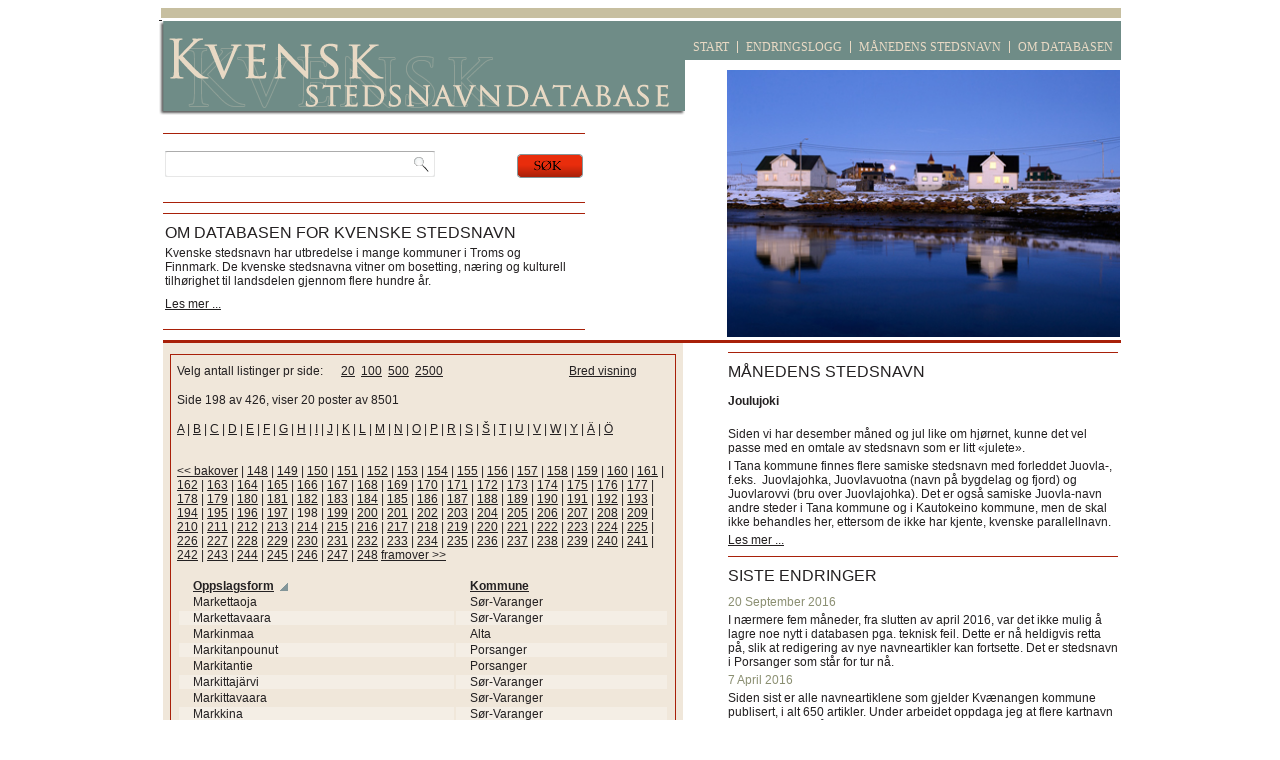

--- FILE ---
content_type: text/html
request_url: https://kvenskestedsnavn.no/stedsnavn/index/page:198/limit:20
body_size: 4427
content:
<!DOCTYPE html PUBLIC "-//W3C//DTD XHTML 1.0 Transitional//EN" "http://www.w3.org/TR/xhtml1/DTD/xhtml1-transitional.dtd">
<html xmlns="http://www.w3.org/1999/xhtml">
<head>
	<meta http-equiv="Content-Type" content="text/html; charset=utf-8" />	<title>Kvenske stedsnavn 
			</title>
	<meta name="description" content="Database med kvenske stedsnavn og mange samiske og norske parallellnavn." />	<link href="/favicon.ico" type="image/x-icon" rel="icon" /><link href="/favicon.ico" type="image/x-icon" rel="shortcut icon" /><link rel="stylesheet" type="text/css" href="/css/layout.css" /><script type="text/javascript" src="/js/jquery.js"></script><script type="text/javascript" src="/js/jquery.selection.js"></script>
</head>
<body>
<div id='alldiv'>
    <div id="topdiv">
        <div id='topleftdiv'>
            <div id='logo'>
                <a href='/stedsnavn/index/widepage:0' >&nbsp;</a>
            </div>
            <div id="flashmessagediv">
		                </div>
                        <div id='searchdiv'>
            <div class='module'><form action="/" id="StedsnavnIndexForm" method="post" accept-charset="utf-8"><div style="display:none;"><input type="hidden" name="_method" value="POST" /></div><input name="data[Stedsnavn][Search]" type="text" id="StedsnavnSearch" /><input type="hidden" name="widepage" value="1" id="StedsnavnWidepage" /><input name="search" id="searchbuttoninput" type="submit" value="Search" /></form></div>            </div>
                                    <div id='abovecontentdiv'>
            <div class='module_omdatabasen'><h2>Om databasen for kvenske stedsnavn</h2><div><p>Kvenske stedsnavn har utbredelse i mange kommuner i Troms og Finnmark. De kvenske stedsnavna vitner om bosetting, n&aelig;ring og kulturell tilh&oslash;righet til landsdelen gjennom flere hundre &aring;r.</p></div><div class='readmore'><a href="/contentitems/show/1">Les mer ...</a></div></div>            </div>
                    </div>
        <div id='toprightdiv'>
            <div id='toprightbluebannerdiv'>
				<div class="topmenu">
					<ul>
						<li class="start"><a href="/stedsnavn/index/widepage:0"><span>Start</span></a></li>
						<li class="endringslogg"><a href="/contentitems/listitems/1/2"><span>Endringslogg</span></a></li>
						<li class="manedensstedsnavn"><a href="/contentitems/listitems/2"><span>Månedens stedsnavn</span></a></li>
						<li class="omdatabasen"><a href="/contentitems/show/1"><span>Om databasen</span></a></li>
					</ul>
				</div>
			</div>
                        <div id='imagecarouseldiv'>
            <div class='module_bildekarusell'><img src="/img/bildekarusell/skallelv.jpg" alt="" /></div>            </div>
                    </div>
        <div class='cls'>&nbsp;</div>
    </div>
    <div id='middlediv'>
                        <div id='maincontentdiv' class='narrow'>




<div class="stedsnavnindex index">
<div class="redborder" style="clear:left;">
<!--<div id="indexsok" class="indexsok">-->
<!--</div>-->

<div class='bredsmal'>
			<a href="/stedsnavn/index/widepage:1">Bred visning</a></div>
	<div class="antalllist">
Velg antall listinger pr side: &nbsp;&nbsp;&nbsp;&nbsp; 
<a href="/stedsnavn/index/limit:20">20</a>&nbsp;
<a href="/stedsnavn/index/limit:100">100</a>&nbsp;
<a href="/stedsnavn/index/limit:500">500</a>&nbsp;
<a href="/stedsnavn/index/limit:2500">2500</a></div>
<div class="counter">
Side 198 av 426, viser 20 poster av 8501
</div>
<div class="lettermatch">
<div class='letters'><a href="/stedsnavn/index/fromletter:a/toletter:a">A</a></div> | <div class='letters'><a href="/stedsnavn/index/fromletter:b/toletter:b">B</a></div> | <div class='letters'><a href="/stedsnavn/index/fromletter:c/toletter:c">C</a></div> | <div class='letters'><a href="/stedsnavn/index/fromletter:d/toletter:d">D</a></div> | <div class='letters'><a href="/stedsnavn/index/fromletter:e/toletter:e">E</a></div> | <div class='letters'><a href="/stedsnavn/index/fromletter:f/toletter:f">F</a></div> | <div class='letters'><a href="/stedsnavn/index/fromletter:g/toletter:g">G</a></div> | <div class='letters'><a href="/stedsnavn/index/fromletter:h/toletter:h">H</a></div> | <div class='letters'><a href="/stedsnavn/index/fromletter:i/toletter:i">I</a></div> | <div class='letters'><a href="/stedsnavn/index/fromletter:j/toletter:j">J</a></div> | <div class='letters'><a href="/stedsnavn/index/fromletter:k/toletter:k">K</a></div> | <div class='letters'><a href="/stedsnavn/index/fromletter:l/toletter:l">L</a></div> | <div class='letters'><a href="/stedsnavn/index/fromletter:m/toletter:m">M</a></div> | <div class='letters'><a href="/stedsnavn/index/fromletter:n/toletter:n">N</a></div> | <div class='letters'><a href="/stedsnavn/index/fromletter:o/toletter:o">O</a></div> | <div class='letters'><a href="/stedsnavn/index/fromletter:p/toletter:p">P</a></div> | <div class='letters'><a href="/stedsnavn/index/fromletter:r/toletter:r">R</a></div> | <div class='letters'><a href="/stedsnavn/index/fromletter:s/toletter:s">S</a></div> | <div class='letters'><a href="/stedsnavn/index/fromletter:Š/toletter:Š">Š</a></div> | <div class='letters'><a href="/stedsnavn/index/fromletter:t/toletter:t">T</a></div> | <div class='letters'><a href="/stedsnavn/index/fromletter:u/toletter:u">U</a></div> | <div class='letters'><a href="/stedsnavn/index/fromletter:v/toletter:v">V</a></div> | <div class='letters'><a href="/stedsnavn/index/fromletter:w/toletter:w">W</a></div> | <div class='letters'><a href="/stedsnavn/index/fromletter:y/toletter:y">Y</a></div> | <div class='letters'><a href="/stedsnavn/index/fromletter:Ä/toletter:Ä">Ä</a></div> | <div class='letters'><a href="/stedsnavn/index/fromletter:Ö/toletter:Ö">Ö</a></div></div>	
<br/><br/>
<div class="paging">
	<span><a href="/stedsnavn/index/page:197/limit:20" class="prev">&lt;&lt; bakover</a></span>
 | <span><a href="/stedsnavn/index/page:148/limit:20">148</a></span> | <span><a href="/stedsnavn/index/page:149/limit:20">149</a></span> | <span><a href="/stedsnavn/index/page:150/limit:20">150</a></span> | <span><a href="/stedsnavn/index/page:151/limit:20">151</a></span> | <span><a href="/stedsnavn/index/page:152/limit:20">152</a></span> | <span><a href="/stedsnavn/index/page:153/limit:20">153</a></span> | <span><a href="/stedsnavn/index/page:154/limit:20">154</a></span> | <span><a href="/stedsnavn/index/page:155/limit:20">155</a></span> | <span><a href="/stedsnavn/index/page:156/limit:20">156</a></span> | <span><a href="/stedsnavn/index/page:157/limit:20">157</a></span> | <span><a href="/stedsnavn/index/page:158/limit:20">158</a></span> | <span><a href="/stedsnavn/index/page:159/limit:20">159</a></span> | <span><a href="/stedsnavn/index/page:160/limit:20">160</a></span> | <span><a href="/stedsnavn/index/page:161/limit:20">161</a></span> | <span><a href="/stedsnavn/index/page:162/limit:20">162</a></span> | <span><a href="/stedsnavn/index/page:163/limit:20">163</a></span> | <span><a href="/stedsnavn/index/page:164/limit:20">164</a></span> | <span><a href="/stedsnavn/index/page:165/limit:20">165</a></span> | <span><a href="/stedsnavn/index/page:166/limit:20">166</a></span> | <span><a href="/stedsnavn/index/page:167/limit:20">167</a></span> | <span><a href="/stedsnavn/index/page:168/limit:20">168</a></span> | <span><a href="/stedsnavn/index/page:169/limit:20">169</a></span> | <span><a href="/stedsnavn/index/page:170/limit:20">170</a></span> | <span><a href="/stedsnavn/index/page:171/limit:20">171</a></span> | <span><a href="/stedsnavn/index/page:172/limit:20">172</a></span> | <span><a href="/stedsnavn/index/page:173/limit:20">173</a></span> | <span><a href="/stedsnavn/index/page:174/limit:20">174</a></span> | <span><a href="/stedsnavn/index/page:175/limit:20">175</a></span> | <span><a href="/stedsnavn/index/page:176/limit:20">176</a></span> | <span><a href="/stedsnavn/index/page:177/limit:20">177</a></span> | <span><a href="/stedsnavn/index/page:178/limit:20">178</a></span> | <span><a href="/stedsnavn/index/page:179/limit:20">179</a></span> | <span><a href="/stedsnavn/index/page:180/limit:20">180</a></span> | <span><a href="/stedsnavn/index/page:181/limit:20">181</a></span> | <span><a href="/stedsnavn/index/page:182/limit:20">182</a></span> | <span><a href="/stedsnavn/index/page:183/limit:20">183</a></span> | <span><a href="/stedsnavn/index/page:184/limit:20">184</a></span> | <span><a href="/stedsnavn/index/page:185/limit:20">185</a></span> | <span><a href="/stedsnavn/index/page:186/limit:20">186</a></span> | <span><a href="/stedsnavn/index/page:187/limit:20">187</a></span> | <span><a href="/stedsnavn/index/page:188/limit:20">188</a></span> | <span><a href="/stedsnavn/index/page:189/limit:20">189</a></span> | <span><a href="/stedsnavn/index/page:190/limit:20">190</a></span> | <span><a href="/stedsnavn/index/page:191/limit:20">191</a></span> | <span><a href="/stedsnavn/index/page:192/limit:20">192</a></span> | <span><a href="/stedsnavn/index/page:193/limit:20">193</a></span> | <span><a href="/stedsnavn/index/page:194/limit:20">194</a></span> | <span><a href="/stedsnavn/index/page:195/limit:20">195</a></span> | <span><a href="/stedsnavn/index/page:196/limit:20">196</a></span> | <span><a href="/stedsnavn/index/page:197/limit:20">197</a></span> | <span class="current">198</span> | <span><a href="/stedsnavn/index/page:199/limit:20">199</a></span> | <span><a href="/stedsnavn/index/page:200/limit:20">200</a></span> | <span><a href="/stedsnavn/index/page:201/limit:20">201</a></span> | <span><a href="/stedsnavn/index/page:202/limit:20">202</a></span> | <span><a href="/stedsnavn/index/page:203/limit:20">203</a></span> | <span><a href="/stedsnavn/index/page:204/limit:20">204</a></span> | <span><a href="/stedsnavn/index/page:205/limit:20">205</a></span> | <span><a href="/stedsnavn/index/page:206/limit:20">206</a></span> | <span><a href="/stedsnavn/index/page:207/limit:20">207</a></span> | <span><a href="/stedsnavn/index/page:208/limit:20">208</a></span> | <span><a href="/stedsnavn/index/page:209/limit:20">209</a></span> | <span><a href="/stedsnavn/index/page:210/limit:20">210</a></span> | <span><a href="/stedsnavn/index/page:211/limit:20">211</a></span> | <span><a href="/stedsnavn/index/page:212/limit:20">212</a></span> | <span><a href="/stedsnavn/index/page:213/limit:20">213</a></span> | <span><a href="/stedsnavn/index/page:214/limit:20">214</a></span> | <span><a href="/stedsnavn/index/page:215/limit:20">215</a></span> | <span><a href="/stedsnavn/index/page:216/limit:20">216</a></span> | <span><a href="/stedsnavn/index/page:217/limit:20">217</a></span> | <span><a href="/stedsnavn/index/page:218/limit:20">218</a></span> | <span><a href="/stedsnavn/index/page:219/limit:20">219</a></span> | <span><a href="/stedsnavn/index/page:220/limit:20">220</a></span> | <span><a href="/stedsnavn/index/page:221/limit:20">221</a></span> | <span><a href="/stedsnavn/index/page:222/limit:20">222</a></span> | <span><a href="/stedsnavn/index/page:223/limit:20">223</a></span> | <span><a href="/stedsnavn/index/page:224/limit:20">224</a></span> | <span><a href="/stedsnavn/index/page:225/limit:20">225</a></span> | <span><a href="/stedsnavn/index/page:226/limit:20">226</a></span> | <span><a href="/stedsnavn/index/page:227/limit:20">227</a></span> | <span><a href="/stedsnavn/index/page:228/limit:20">228</a></span> | <span><a href="/stedsnavn/index/page:229/limit:20">229</a></span> | <span><a href="/stedsnavn/index/page:230/limit:20">230</a></span> | <span><a href="/stedsnavn/index/page:231/limit:20">231</a></span> | <span><a href="/stedsnavn/index/page:232/limit:20">232</a></span> | <span><a href="/stedsnavn/index/page:233/limit:20">233</a></span> | <span><a href="/stedsnavn/index/page:234/limit:20">234</a></span> | <span><a href="/stedsnavn/index/page:235/limit:20">235</a></span> | <span><a href="/stedsnavn/index/page:236/limit:20">236</a></span> | <span><a href="/stedsnavn/index/page:237/limit:20">237</a></span> | <span><a href="/stedsnavn/index/page:238/limit:20">238</a></span> | <span><a href="/stedsnavn/index/page:239/limit:20">239</a></span> | <span><a href="/stedsnavn/index/page:240/limit:20">240</a></span> | <span><a href="/stedsnavn/index/page:241/limit:20">241</a></span> | <span><a href="/stedsnavn/index/page:242/limit:20">242</a></span> | <span><a href="/stedsnavn/index/page:243/limit:20">243</a></span> | <span><a href="/stedsnavn/index/page:244/limit:20">244</a></span> | <span><a href="/stedsnavn/index/page:245/limit:20">245</a></span> | <span><a href="/stedsnavn/index/page:246/limit:20">246</a></span> | <span><a href="/stedsnavn/index/page:247/limit:20">247</a></span> | <span><a href="/stedsnavn/index/page:248/limit:20">248</a></span>
	 <span><a href="/stedsnavn/index/page:199/limit:20" class="next">framover &gt;&gt;</a></span>
</div>

<table cellpadding="0" cellspacing="" class="data">
<tr>

    	    			<th><a href="/stedsnavn/index/page:198/limit:20/sort:oppslagsform/direction:desc" class="asc">Oppslagsform</a></th>
    	    	    	    			<th><a href="/stedsnavn/index/page:198/limit:20/sort:kommunenr/direction:asc">Kommune</a></th>
    	    	    	    	    	    	    	    	    	    	    	    	    	    	    	    	    	    	    	    	    	    	    	    	    	    	    	    	    	    	    	    	    	    	    	    	</tr>

	<tr class='most '  onClick='document.location.href="/stedsnavn/view/9210"'  >
		<td>
			Markettaoja 
		</td>
		<td>
			Sør-Varanger
		</td>
	</tr>

	<tr class='most  altrow'  onClick='document.location.href="/stedsnavn/view/3764"'  >
		<td>
			Markettavaara 
		</td>
		<td>
			Sør-Varanger
		</td>
	</tr>

	<tr class='most '  onClick='document.location.href="/stedsnavn/view/533"'  >
		<td>
			Markinmaa 
		</td>
		<td>
			Alta
		</td>
	</tr>

	<tr class='most  altrow'  onClick='document.location.href="/stedsnavn/view/2498"'  >
		<td>
			Markitanpounut  
		</td>
		<td>
			Porsanger
		</td>
	</tr>

	<tr class='most '  onClick='document.location.href="/stedsnavn/view/2499"'  >
		<td>
			Markitantie 
		</td>
		<td>
			Porsanger
		</td>
	</tr>

	<tr class='most  altrow'  onClick='document.location.href="/stedsnavn/view/3765"'  >
		<td>
			Markittajärvi 
		</td>
		<td>
			Sør-Varanger
		</td>
	</tr>

	<tr class='most '  onClick='document.location.href="/stedsnavn/view/3767"'  >
		<td>
			Markittavaara 
		</td>
		<td>
			Sør-Varanger
		</td>
	</tr>

	<tr class='most  altrow'  onClick='document.location.href="/stedsnavn/view/2500"'  >
		<td>
			Markkina 
		</td>
		<td>
			Sør-Varanger
		</td>
	</tr>

	<tr class='most '  onClick='document.location.href="/stedsnavn/view/5060"'  >
		<td>
			Markkina 
		</td>
		<td>
			Storfjord
		</td>
	</tr>

	<tr class='most  altrow'  onClick='document.location.href="/stedsnavn/view/3771"'  >
		<td>
			Markkinajoki 
		</td>
		<td>
			Sør-Varanger
		</td>
	</tr>

	<tr class='most '  onClick='document.location.href="/stedsnavn/view/3768"'  >
		<td>
			Markkinajängät 
		</td>
		<td>
			Sør-Varanger
		</td>
	</tr>

	<tr class='most  altrow'  onClick='document.location.href="/stedsnavn/view/2501"'  >
		<td>
			Markkinajärvi 
		</td>
		<td>
			Sør-Varanger
		</td>
	</tr>

	<tr class='most '  onClick='document.location.href="/stedsnavn/view/3769"'  >
		<td>
			Markkinajärvi 
		</td>
		<td>
			Sør-Varanger
		</td>
	</tr>

	<tr class='most  altrow'  onClick='document.location.href="/stedsnavn/view/3770"'  >
		<td>
			Markkinajärvi 
		</td>
		<td>
			Sør-Varanger
		</td>
	</tr>

	<tr class='most '  onClick='document.location.href="/stedsnavn/view/5061"'  >
		<td>
			Markkinankuru 
		</td>
		<td>
			Storfjord
		</td>
	</tr>

	<tr class='most  altrow'  onClick='document.location.href="/stedsnavn/view/5062"'  >
		<td>
			Markkinankuruntie 
		</td>
		<td>
			Storfjord
		</td>
	</tr>

	<tr class='most '  onClick='document.location.href="/stedsnavn/view/5063"'  >
		<td>
			Markkinanmettä 
		</td>
		<td>
			Storfjord
		</td>
	</tr>

	<tr class='most  altrow'  onClick='document.location.href="/stedsnavn/view/5064"'  >
		<td>
			Markkinanrova 
		</td>
		<td>
			Storfjord
		</td>
	</tr>

	<tr class='most '  onClick='document.location.href="/stedsnavn/view/5495"'  >
		<td>
			Markkinansoro 
		</td>
		<td>
			Storfjord
		</td>
	</tr>

	<tr class='most  altrow'  onClick='document.location.href="/stedsnavn/view/3772"'  >
		<td>
			Markkinapaikka 
		</td>
		<td>
			Sør-Varanger
		</td>
	</tr>

</table>
</div>
</div>
<!--
<div class="paging">
	<span><a href="/stedsnavn/index/page:197/limit:20" class="prev">&lt;&lt; previous</a></span>
 | <span><a href="/stedsnavn/index/page:148/limit:20">148</a></span> | <span><a href="/stedsnavn/index/page:149/limit:20">149</a></span> | <span><a href="/stedsnavn/index/page:150/limit:20">150</a></span> | <span><a href="/stedsnavn/index/page:151/limit:20">151</a></span> | <span><a href="/stedsnavn/index/page:152/limit:20">152</a></span> | <span><a href="/stedsnavn/index/page:153/limit:20">153</a></span> | <span><a href="/stedsnavn/index/page:154/limit:20">154</a></span> | <span><a href="/stedsnavn/index/page:155/limit:20">155</a></span> | <span><a href="/stedsnavn/index/page:156/limit:20">156</a></span> | <span><a href="/stedsnavn/index/page:157/limit:20">157</a></span> | <span><a href="/stedsnavn/index/page:158/limit:20">158</a></span> | <span><a href="/stedsnavn/index/page:159/limit:20">159</a></span> | <span><a href="/stedsnavn/index/page:160/limit:20">160</a></span> | <span><a href="/stedsnavn/index/page:161/limit:20">161</a></span> | <span><a href="/stedsnavn/index/page:162/limit:20">162</a></span> | <span><a href="/stedsnavn/index/page:163/limit:20">163</a></span> | <span><a href="/stedsnavn/index/page:164/limit:20">164</a></span> | <span><a href="/stedsnavn/index/page:165/limit:20">165</a></span> | <span><a href="/stedsnavn/index/page:166/limit:20">166</a></span> | <span><a href="/stedsnavn/index/page:167/limit:20">167</a></span> | <span><a href="/stedsnavn/index/page:168/limit:20">168</a></span> | <span><a href="/stedsnavn/index/page:169/limit:20">169</a></span> | <span><a href="/stedsnavn/index/page:170/limit:20">170</a></span> | <span><a href="/stedsnavn/index/page:171/limit:20">171</a></span> | <span><a href="/stedsnavn/index/page:172/limit:20">172</a></span> | <span><a href="/stedsnavn/index/page:173/limit:20">173</a></span> | <span><a href="/stedsnavn/index/page:174/limit:20">174</a></span> | <span><a href="/stedsnavn/index/page:175/limit:20">175</a></span> | <span><a href="/stedsnavn/index/page:176/limit:20">176</a></span> | <span><a href="/stedsnavn/index/page:177/limit:20">177</a></span> | <span><a href="/stedsnavn/index/page:178/limit:20">178</a></span> | <span><a href="/stedsnavn/index/page:179/limit:20">179</a></span> | <span><a href="/stedsnavn/index/page:180/limit:20">180</a></span> | <span><a href="/stedsnavn/index/page:181/limit:20">181</a></span> | <span><a href="/stedsnavn/index/page:182/limit:20">182</a></span> | <span><a href="/stedsnavn/index/page:183/limit:20">183</a></span> | <span><a href="/stedsnavn/index/page:184/limit:20">184</a></span> | <span><a href="/stedsnavn/index/page:185/limit:20">185</a></span> | <span><a href="/stedsnavn/index/page:186/limit:20">186</a></span> | <span><a href="/stedsnavn/index/page:187/limit:20">187</a></span> | <span><a href="/stedsnavn/index/page:188/limit:20">188</a></span> | <span><a href="/stedsnavn/index/page:189/limit:20">189</a></span> | <span><a href="/stedsnavn/index/page:190/limit:20">190</a></span> | <span><a href="/stedsnavn/index/page:191/limit:20">191</a></span> | <span><a href="/stedsnavn/index/page:192/limit:20">192</a></span> | <span><a href="/stedsnavn/index/page:193/limit:20">193</a></span> | <span><a href="/stedsnavn/index/page:194/limit:20">194</a></span> | <span><a href="/stedsnavn/index/page:195/limit:20">195</a></span> | <span><a href="/stedsnavn/index/page:196/limit:20">196</a></span> | <span><a href="/stedsnavn/index/page:197/limit:20">197</a></span> | <span class="current">198</span> | <span><a href="/stedsnavn/index/page:199/limit:20">199</a></span> | <span><a href="/stedsnavn/index/page:200/limit:20">200</a></span> | <span><a href="/stedsnavn/index/page:201/limit:20">201</a></span> | <span><a href="/stedsnavn/index/page:202/limit:20">202</a></span> | <span><a href="/stedsnavn/index/page:203/limit:20">203</a></span> | <span><a href="/stedsnavn/index/page:204/limit:20">204</a></span> | <span><a href="/stedsnavn/index/page:205/limit:20">205</a></span> | <span><a href="/stedsnavn/index/page:206/limit:20">206</a></span> | <span><a href="/stedsnavn/index/page:207/limit:20">207</a></span> | <span><a href="/stedsnavn/index/page:208/limit:20">208</a></span> | <span><a href="/stedsnavn/index/page:209/limit:20">209</a></span> | <span><a href="/stedsnavn/index/page:210/limit:20">210</a></span> | <span><a href="/stedsnavn/index/page:211/limit:20">211</a></span> | <span><a href="/stedsnavn/index/page:212/limit:20">212</a></span> | <span><a href="/stedsnavn/index/page:213/limit:20">213</a></span> | <span><a href="/stedsnavn/index/page:214/limit:20">214</a></span> | <span><a href="/stedsnavn/index/page:215/limit:20">215</a></span> | <span><a href="/stedsnavn/index/page:216/limit:20">216</a></span> | <span><a href="/stedsnavn/index/page:217/limit:20">217</a></span> | <span><a href="/stedsnavn/index/page:218/limit:20">218</a></span> | <span><a href="/stedsnavn/index/page:219/limit:20">219</a></span> | <span><a href="/stedsnavn/index/page:220/limit:20">220</a></span> | <span><a href="/stedsnavn/index/page:221/limit:20">221</a></span> | <span><a href="/stedsnavn/index/page:222/limit:20">222</a></span> | <span><a href="/stedsnavn/index/page:223/limit:20">223</a></span> | <span><a href="/stedsnavn/index/page:224/limit:20">224</a></span> | <span><a href="/stedsnavn/index/page:225/limit:20">225</a></span> | <span><a href="/stedsnavn/index/page:226/limit:20">226</a></span> | <span><a href="/stedsnavn/index/page:227/limit:20">227</a></span> | <span><a href="/stedsnavn/index/page:228/limit:20">228</a></span> | <span><a href="/stedsnavn/index/page:229/limit:20">229</a></span> | <span><a href="/stedsnavn/index/page:230/limit:20">230</a></span> | <span><a href="/stedsnavn/index/page:231/limit:20">231</a></span> | <span><a href="/stedsnavn/index/page:232/limit:20">232</a></span> | <span><a href="/stedsnavn/index/page:233/limit:20">233</a></span> | <span><a href="/stedsnavn/index/page:234/limit:20">234</a></span> | <span><a href="/stedsnavn/index/page:235/limit:20">235</a></span> | <span><a href="/stedsnavn/index/page:236/limit:20">236</a></span> | <span><a href="/stedsnavn/index/page:237/limit:20">237</a></span> | <span><a href="/stedsnavn/index/page:238/limit:20">238</a></span> | <span><a href="/stedsnavn/index/page:239/limit:20">239</a></span> | <span><a href="/stedsnavn/index/page:240/limit:20">240</a></span> | <span><a href="/stedsnavn/index/page:241/limit:20">241</a></span> | <span><a href="/stedsnavn/index/page:242/limit:20">242</a></span> | <span><a href="/stedsnavn/index/page:243/limit:20">243</a></span> | <span><a href="/stedsnavn/index/page:244/limit:20">244</a></span> | <span><a href="/stedsnavn/index/page:245/limit:20">245</a></span> | <span><a href="/stedsnavn/index/page:246/limit:20">246</a></span> | <span><a href="/stedsnavn/index/page:247/limit:20">247</a></span> | <span><a href="/stedsnavn/index/page:248/limit:20">248</a></span>
	 <span><a href="/stedsnavn/index/page:199/limit:20" class="next">next &gt;&gt;</a></span>
</div>-->
</div>


                        <div id='middlerightdiv'>
            <div class='module_ukas'><h2>Månedens stedsnavn</h2><div class='item num1 odd'><h3>Joulujoki</h3><div class='introtext'><p>Siden vi har desember m&aring;ned og jul like om hj&oslash;rnet, kunne det vel passe med en omtale av stedsnavn som er litt &laquo;julete&raquo;.</p>
<p>I Tana kommune finnes flere samiske stedsnavn med forleddet Juovla-, f.eks.&nbsp; Juovlajohka, Juovlavuotna (navn p&aring; bygdelag og fjord) og Juovlarovvi (bru over Juovlajohka). Det er ogs&aring; samiske Juovla-navn andre steder i Tana kommune og i Kautokeino kommune, men de skal ikke behandles her, ettersom de ikke har kjente, kvenske parallellnavn.</p></div></div><div class='cls'>&nbsp;</div><div class='listall'><a href="/contentitems/listitems/2/1">Les mer ...</a></div></div><div class='module'><h2>Siste endringer</h2><div class='item num1 odd'><div class='created'>20 September 2016</div><div class='introtext'><p>I n&aelig;rmere fem m&aring;neder, fra slutten av april 2016, var det ikke mulig &aring; lagre noe nytt i databasen pga. teknisk feil. Dette er n&aring; heldigvis retta p&aring;, slik at redigering av nye navneartikler kan fortsette. Det er stedsnavn i Porsanger som st&aring;r for tur n&aring;. &nbsp;&nbsp;</p></div></div><div class='item num2 even'><div class='created'> 7 April 2016</div><div class='introtext'><p>Siden sist er alle navneartiklene som gjelder Kv&aelig;nangen kommune publisert, i alt 650 artikler. Under arbeidet oppdaga jeg at flere kartnavn i kommunen enn&aring; ikke er kommet med i Sentralt stedsnavnregister (SSR). For tida redigeres artikler fra Porsanger. Til n&aring; er godt over 500 artikler ferdige, og mer enn 400 artikler gjenst&aring;r. Det er navn p&aring; bokstaven <strong>P</strong> som redigeres for tida. Dette navnematerialet er konvertert direkte fra SSR, noe som betyr at kategoriene "b&oslash;yningsform", "uttale, "tradisjon" mm. mangler. Men jeg f&oslash;rer opp evt. parallellnavn p&aring; samisk og norsk og fyller ut feltet "navnegruppe".</p>
<p>Jeg holder ogs&aring; p&aring; &aring; redigere noen nye navneartikler fra S&oslash;r-Varanger, n&aelig;rmere bestemt Bug&oslash;ynes-omr&aring;det, og s&aelig;rlig navn p&aring; fiskeplasser. Materialet er henta fra ei bygdebok (2010) av Alf Salangi.</p>
<p>Jevnlig er det ogs&aring; n&oslash;dvendig &aring; legge inn koordinater som til n&aring; har manglet. Dette gjelder i grunnen navn i alle kommunene. &nbsp;</p></div></div><div class='cls'>&nbsp;</div><div class='listall'><a href="/contentitems/listitems/1/2">Endringsarkiv</a></div></div><div class='module_sponsorer'><img src="/img/Sponsore.png" alt="" /></div><div class='module_kontaktinfo'><div></div></div>            </div>
            <div class='cls'>&nbsp;</div>
                </div>
    <div class='cls'>&nbsp;</div>
    <div id="bunndiv">&nbsp;</div>

</div>


	
<script type="text/javascript">

$('#kursivermeg').click(function(event){
	event.preventDefault(); 
	$('input[type=text],textarea').each(function (index){
		if($(this).selection()){
			$(this).selection('insert' , {text: '<i>', mode: 'before'})
			.selection('insert' , {text: '</i>', mode: 'after'}); 
		}
	}); 
});

</script>


<script type="text/javascript">

  var _gaq = _gaq || [];
  _gaq.push(['_setAccount', 'UA-21515035-1']);
  _gaq.push(['_trackPageview']);

  (function() {
    var ga = document.createElement('script'); ga.type = 'text/javascript'; ga.async = true;
    ga.src = ('https:' == document.location.protocol ? 'https://ssl' : 'http://www') + '.google-analytics.com/ga.js';
    var s = document.getElementsByTagName('script')[0]; s.parentNode.insertBefore(ga, s);
  })();

</script>
<!-- Google tag (gtag.js) -->
<script async src="https://www.googletagmanager.com/gtag/js?id=G-6G4GBW2DWR"></script>
<script>
  window.dataLayer = window.dataLayer || [];
  function gtag(){dataLayer.push(arguments);}
  gtag('js', new Date());

  gtag('config', 'G-6G4GBW2DWR');
</script>
</body>
</html>
